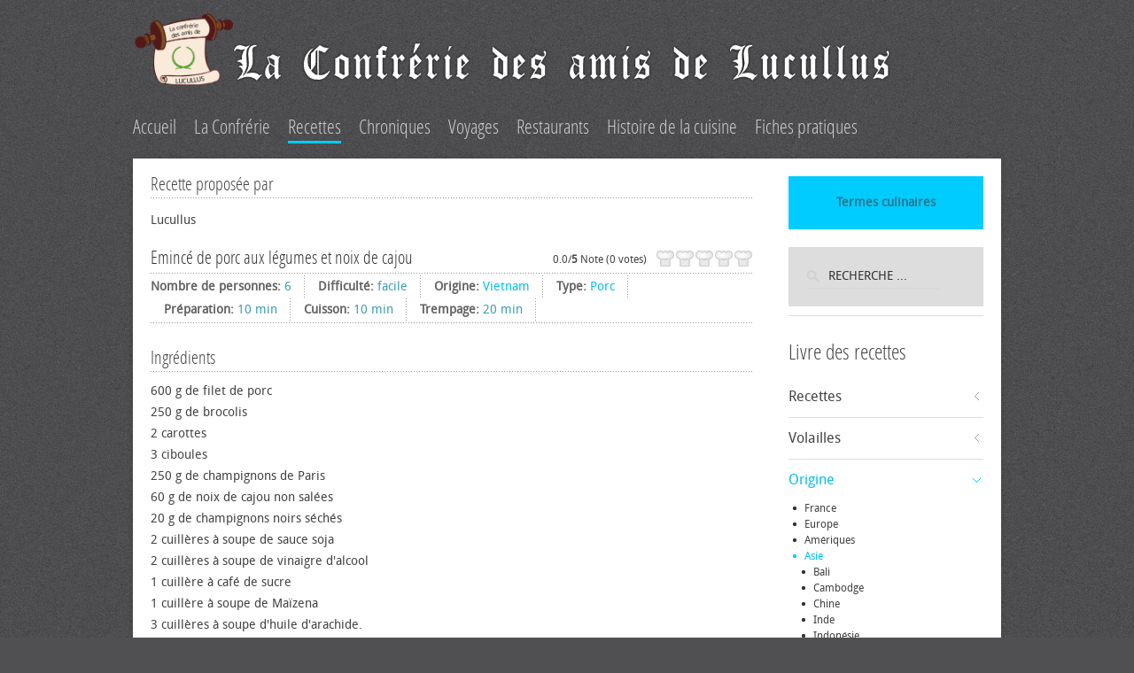

--- FILE ---
content_type: text/html; charset=utf-8
request_url: https://cuisine-lucullus.com/les-recettes/item/emince-de-porc-aux-legumes-et-noix-de-cajou
body_size: 5963
content:
<!DOCTYPE HTML>
<html lang="fr-fr" dir="ltr">

<head>
<meta charset="utf-8" />
<meta http-equiv="X-UA-Compatible" content="IE=edge,chrome=1">
<meta name="viewport" content="width=device-width, initial-scale=1">
<base href="https://cuisine-lucullus.com/les-recettes/item/emince-de-porc-aux-legumes-et-noix-de-cajou" />
	<meta name="author" content="Lucullus" />
	<meta name="description" content="Mon site de cuisine" />
	<meta name="generator" content="Joomla! - Open Source Content Management" />
	<title>Emincé de porc aux légumes et noix de cajou</title>
	<link href="/les-recettes/item/emince-de-porc-aux-legumes-et-noix-de-cajou" rel="canonical" />
	<link href="https://cuisine-lucullus.com/component/search/?Itemid=104&amp;task=item&amp;item_id=2106&amp;format=opensearch" rel="search" title="Valider Ma cuisine" type="application/opensearchdescription+xml" />
	<link href="/templates/yoo_tasty/favicon.ico" rel="shortcut icon" type="image/vnd.microsoft.icon" />
	<link href="/media/zoo/applications/cookbook/templates/default/assets/css/zoo.css?ver=20230222" rel="stylesheet" type="text/css" />
	<link href="/media/zoo/elements/rating/assets/css/rating.css?ver=20230222" rel="stylesheet" type="text/css" />
	<link href="/media/zoo/elements/socialbuttons/socialbuttons.css?ver=20230222" rel="stylesheet" type="text/css" />
	<link href="/media/zoo/elements/itemprint/assets/css/itemprint.css?ver=20230222" rel="stylesheet" type="text/css" />
	<link href="/media/system/css/modal.css?36dff4a8400547dc85fadc1ce0646fd0" rel="stylesheet" type="text/css" />
	<link href="/media/zoo/assets/css/comments.css?ver=20230222" rel="stylesheet" type="text/css" />
	<link href="/cache/widgetkit/widgetkit-d9a0582e.css" rel="stylesheet" type="text/css" />
	<link href="/modules/mod_zootag/tmpl/cloud/style.css?ver=20230222" rel="stylesheet" type="text/css" />
	<script type="application/json" class="joomla-script-options new">{"csrf.token":"43f16a98b1592cb0ccaade38a3ac96e6","system.paths":{"root":"","base":""}}</script>
	<script src="/media/jui/js/jquery.min.js?36dff4a8400547dc85fadc1ce0646fd0" type="text/javascript"></script>
	<script src="/media/jui/js/jquery-noconflict.js?36dff4a8400547dc85fadc1ce0646fd0" type="text/javascript"></script>
	<script src="/media/jui/js/jquery-migrate.min.js?36dff4a8400547dc85fadc1ce0646fd0" type="text/javascript"></script>
	<script src="/media/zoo/assets/js/responsive.js?ver=20230222" type="text/javascript"></script>
	<script src="/components/com_zoo/assets/js/default.js?ver=20230222" type="text/javascript"></script>
	<script src="/media/zoo/elements/rating/assets/js/rating.js?ver=20230222" type="text/javascript"></script>
	<script src="https://platform.twitter.com/widgets.js" type="text/javascript"></script>
	<script src="/media/system/js/mootools-core.js?36dff4a8400547dc85fadc1ce0646fd0" type="text/javascript"></script>
	<script src="/media/system/js/core.js?36dff4a8400547dc85fadc1ce0646fd0" type="text/javascript"></script>
	<script src="/media/system/js/mootools-more.js?36dff4a8400547dc85fadc1ce0646fd0" type="text/javascript"></script>
	<script src="/media/system/js/modal.js?36dff4a8400547dc85fadc1ce0646fd0" type="text/javascript"></script>
	<script src="/media/zoo/libraries/jquery/plugins/cookie/jquery-cookie.js?ver=20230222" type="text/javascript"></script>
	<script src="/media/zoo/assets/js/comment.js?ver=20230222" type="text/javascript"></script>
	<script src="/media/zoo/assets/js/placeholder.js?ver=20230222" type="text/javascript"></script>
	<script src="/cache/widgetkit/widgetkit-1e127c72.js" type="text/javascript"></script>
	<script src="/templates/yoo_tasty/warp/libraries/jquery/jquery.js" type="text/javascript"></script>
	<script type="text/javascript">
jQuery(function($) { if (!$("body").find("#fb-root").length) {
								$("body").append('<div id="fb-root"></div>');
								(function(d, s, id) {
								var js, fjs = d.getElementsByTagName(s)[0];
								if (d.getElementById(id)) return;
								js = d.createElement(s); js.id = id;
								js.src = "https://connect.facebook.net/fr_FR/all.js#xfbml=1";
								fjs.parentNode.insertBefore(js, fjs);
								}(document, 'script', 'facebook-jssdk'));
							}});
		jQuery(function($) {
			SqueezeBox.initialize({});
			initSqueezeBox();
			$(document).on('subform-row-add', initSqueezeBox);

			function initSqueezeBox(event, container)
			{
				SqueezeBox.assign($(container || document).find('a.modal-button').get(), {
					parse: 'rel'
				});
			}
		});

		window.jModalClose = function () {
			SqueezeBox.close();
		};

		// Add extra modal close functionality for tinyMCE-based editors
		document.onreadystatechange = function () {
			if (document.readyState == 'interactive' && typeof tinyMCE != 'undefined' && tinyMCE)
			{
				if (typeof window.jModalClose_no_tinyMCE === 'undefined')
				{
					window.jModalClose_no_tinyMCE = typeof(jModalClose) == 'function'  ?  jModalClose  :  false;

					jModalClose = function () {
						if (window.jModalClose_no_tinyMCE) window.jModalClose_no_tinyMCE.apply(this, arguments);
						tinyMCE.activeEditor.windowManager.close();
					};
				}

				if (typeof window.SqueezeBoxClose_no_tinyMCE === 'undefined')
				{
					if (typeof(SqueezeBox) == 'undefined')  SqueezeBox = {};
					window.SqueezeBoxClose_no_tinyMCE = typeof(SqueezeBox.close) == 'function'  ?  SqueezeBox.close  :  false;

					SqueezeBox.close = function () {
						if (window.SqueezeBoxClose_no_tinyMCE)  window.SqueezeBoxClose_no_tinyMCE.apply(this, arguments);
						tinyMCE.activeEditor.windowManager.close();
					};
				}
			}
		};
		
	</script>

<link rel="apple-touch-icon-precomposed" href="/templates/yoo_tasty/apple_touch_icon.png" />
<link rel="stylesheet" href="/templates/yoo_tasty/css/base.css" />
<link rel="stylesheet" href="/templates/yoo_tasty/css/layout.css" />
<link rel="stylesheet" href="/templates/yoo_tasty/css/menus.css" />
<style>.wrapper { max-width: 1000px; }
#sidebar-a { width: 25%; }
#maininner { width: 75%; }
#menu .dropdown { width: 250px; }
#menu .columns2 { width: 500px; }
#menu .columns3 { width: 750px; }
#menu .columns4 { width: 1000px; }</style>
<link rel="stylesheet" href="/templates/yoo_tasty/css/modules.css" />
<link rel="stylesheet" href="/templates/yoo_tasty/css/tools.css" />
<link rel="stylesheet" href="/templates/yoo_tasty/css/system.css" />
<link rel="stylesheet" href="/templates/yoo_tasty/css/extensions.css" />
<link rel="stylesheet" href="/templates/yoo_tasty/css/custom.css" />
<link rel="stylesheet" href="/templates/yoo_tasty/css/background/noise_grey.css" />
<link rel="stylesheet" href="/templates/yoo_tasty/css/font1/droidsans.css" />
<link rel="stylesheet" href="/templates/yoo_tasty/css/font2/opensans.css" />
<link rel="stylesheet" href="/templates/yoo_tasty/css/font3/opensans.css" />
<link rel="stylesheet" href="/templates/yoo_tasty/css/wrapper/shadow.css" />
<link rel="stylesheet" href="/templates/yoo_tasty/css/style.css" />
<link rel="stylesheet" href="/templates/yoo_tasty/css/responsive.css" />
<link rel="stylesheet" href="/templates/yoo_tasty/css/print.css" />
<link rel="stylesheet" href="/templates/yoo_tasty/fonts/droidsans.css" />
<link rel="stylesheet" href="/templates/yoo_tasty/fonts/opensans.css" />
<script src="/templates/yoo_tasty/warp/js/warp.js"></script>
<script src="/templates/yoo_tasty/warp/js/responsive.js"></script>
<script src="/templates/yoo_tasty/warp/js/accordionmenu.js"></script>
<script src="/templates/yoo_tasty/warp/js/dropdownmenu.js"></script>
<script src="/templates/yoo_tasty/js/template.js"></script>
</head>

<body id="page" class="page sidebar-a-right sidebars-1  noblog " data-config='{"twitter":1,"plusone":1,"facebook":1}'>
	
	<div id="page-bg">
		<div>

						
			<div class="wrapper grid-block">

				<header id="header" class="grid-block">

						
					<a id="logo" href="https://cuisine-lucullus.com">
	<p><img src="/images/logo-lucullus.png" alt="logo-lucullus" width="113" height="83" /><img class="size-auto" src="/images/confrerie_lucullus.png" alt="confrerie lucullus" width="748" height="50" /></p></a>
					
										
										<nav id="menu"><ul class="menu menu-dropdown"><li class="level1 item101"><a href="/" class="level1"><span>Accueil</span></a></li><li class="level1 item154"><a href="/la-confrerie" class="level1"><span>La Confrérie</span></a></li><li class="level1 item104 active current"><a href="/les-recettes" class="level1 active current"><span>Recettes</span></a></li><li class="level1 item117"><a href="/les-chroniques" class="level1"><span>Chroniques</span></a></li><li class="level1 item123"><a href="/voyages" class="level1"><span>Voyages</span></a></li><li class="level1 item156 parent"><a href="/restaurants" class="level1 parent"><span>Restaurants</span></a><div class="dropdown columns1"><div class="dropdown-bg"><div><div class="width100 column"><ul class="nav-child unstyled small level2"><li class="level2 item223"><a href="/restaurants/paris" class="level2"><span>Paris</span></a></li><li class="level2 item224"><a href="/restaurants/ile-de-france" class="level2"><span>Île de France</span></a></li><li class="level2 item247"><a href="/restaurants/alsace-lorraine" class="level2"><span>Alsace-Lorraine</span></a></li><li class="level2 item245"><a href="/restaurants/auvergne" class="level2"><span>Auvergne</span></a></li><li class="level2 item231"><a href="/restaurants/bourgogne" class="level2"><span>Bourgogne</span></a></li><li class="level2 item222"><a href="/restaurants/centrevaldeloire" class="level2"><span>Centre-Val de Loire</span></a></li><li class="level2 item226"><a href="/restaurants/dauphine" class="level2"><span>Dauphiné</span></a></li><li class="level2 item229"><a href="/restaurants/grand-lyonnais" class="level2"><span>Grand Lyonnais</span></a></li><li class="level2 item227"><a href="/restaurants/normandie" class="level2"><span>Normandie</span></a></li><li class="level2 item225"><a href="/restaurants/poitou-charentes" class="level2"><span>Poitou-Charentes</span></a></li><li class="level2 item212"><a href="/restaurants/paca" class="level2"><span>Provence Alpes Côte d'Azur</span></a></li><li class="level2 item228"><a href="/restaurants/velais-et-vivarais" class="level2"><span>Velay &amp; Vivarais</span></a></li><li class="level2 item177"><a href="/restaurants/velay-vivarais-o" class="level2"><span>Velay &amp; Vivarais-o</span></a></li><li class="level2 item268"><a href="/restaurants/les-cevennes" class="level2"><span>Les Cévennes</span></a></li></ul></div></div></div></div></li><li class="level1 item136 parent"><a href="/histoire-de-la-cuisine" class="level1 parent"><span>Histoire de la cuisine</span></a><div class="dropdown columns1"><div class="dropdown-bg"><div><div class="width100 column"><ul class="nav-child unstyled small level2"><li class="level2 item137"><a href="/histoire-de-la-cuisine/les-personnages" class="level2"><span>Les personnages</span></a></li><li class="level2 item175"><a href="/histoire-de-la-cuisine/tout-un-plat" class="level2"><span>Tout un plat</span></a></li></ul></div></div></div></div></li><li class="level1 item149"><a href="/les-fiches-pratiques" class="level1"><span>Fiches pratiques</span></a></li></ul></nav>
									
									
				</header>

				
				<div id="block-main" class="grid-block">

										
										<div id="main" class="grid-block">
					
						<div id="maininner" class="grid-box">
						
							
							
														<section id="content" class="grid-block"><div id="system-message-container">
	</div>


<div id="yoo-zoo" class="yoo-zoo cookbook-default cookbook-default-emince-de-porc-aux-legumes-et-noix-de-cajou">

		<div class="item">
		
<div class="pos-top">
	<div class="element element-itemauthor first last">
	<h3>Recette proposée par</h3>Lucullus</div></div>

<div class="pos-header">

		<h1 class="pos-title"> Emincé de porc aux légumes et noix de cajou </h1>
	
		<div class="element element-rating first last">
	<div id="3194f2e2-b29e-4a6b-8555-17c58b42ed6c-696f2436cec08" class="yoo-zoo rating">

	<div class="rating-container star5">
		<div class="previous-rating" style="width: 0%;"></div>

				<div class="current-rating">

						<div class="stars star5" title="5 Expiré 5"></div>
						<div class="stars star4" title="4 Expiré 5"></div>
						<div class="stars star3" title="3 Expiré 5"></div>
						<div class="stars star2" title="2 Expiré 5"></div>
						<div class="stars star1" title="1 Expiré 5"></div>
			
		</div>
			</div>

		<div class="vote-message">
		0.0/<strong>5</strong> Note (0 votes)	</div>
	
	
</div>
	<script type="text/javascript">
		jQuery(function($) {
			$('#3194f2e2-b29e-4a6b-8555-17c58b42ed6c-696f2436cec08').ElementRating({ url: '/les-recettes?task=callelement&format=raw&item_id=2106&element=3194f2e2-b29e-4a6b-8555-17c58b42ed6c' });
		});
	</script>
</div>	
</div>

<ul class="pos-infobar">
	<li class="element element-select first">
	<strong>Nombre de personnes: </strong>6</li>
<li class="element element-select">
	<strong>Difficulté: </strong>facile</li>
<li class="element element-relatedcategories">
	<strong>Origine: </strong><a href="/les-recettes/category/vietnam">Vietnam</a></li>
<li class="element element-relatedcategories">
	<strong>Type: </strong><a href="/les-recettes/category/porc">Porc</a></li>
<li class="element element-text">
	<strong>Préparation: </strong>10 min</li>
<li class="element element-text">
	<strong>Cuisson: </strong>10 min</li>
<li class="element element-text last">
	<strong>Trempage: </strong>20 min</li></ul>

<div class="ingredients">

	
		<div class="pos-ingredients">
		<div class="element element-textarea first last">
	<h3>Ingrédients</h3><p>600 g de filet de porc<br />250 g de brocolis<br />2 carottes<br />3 ciboules<br />250 g de champignons de Paris<br />60 g de noix de cajou non salées<br />20 g de champignons noirs séchés<br />2 cuillères à soupe de sauce soja<br />2 cuillères à soupe de vinaigre d'alcool<br />1 cuillère à café de sucre<br />1 cuillère à soupe de Maïzena<br />3 cuillères à soupe d'huile d'arachide.</p></div>	</div>
	
</div>

<div class="directions">

		<div class="pos-sidebar sidebar-right">
		<div class="element element-text first">
	<h3>Breuvages</h3>Juliénas (Beaujolais)</div>
<div class="element element-socialbuttons">
	<h3>Partagez</h3><div class="yoo-zoo socialbuttons clearfix">
<div><a href="https://twitter.com/share" class="twitter-share-button" data-url="http://cuisine-lucullus.com/les-recettes/item/emince-de-porc-aux-legumes-et-noix-de-cajou" data-lang="fr_FR">Tweet</a></div>
<div><div class="fb-like" data-href="http://cuisine-lucullus.com/les-recettes/item/emince-de-porc-aux-legumes-et-noix-de-cajou" data-send="false" data-layout="button_count" data-width="100" data-show-faces="false" data-action="like" data-colorscheme="light"></div></div>
</div></div>
<div class="element element-itemprint last">
	<h3>Imprimer la recette</h3><a href="/les-recettes/item/emince-de-porc-aux-legumes-et-noix-de-cajou?tmpl=component&amp;print=1" title="Print" rel="{handler: 'iframe', size: {x: 850, y: 500}}" class="modal-button element-print-button"></a></div>	</div>
	
		<div class="pos-directions">
		<div class="element element-textarea first">
	<h3>Préparation</h3><p><p>Laissez réhydrater les champignons noirs 20 minutes. dans de l'eau tiède.<br />Égouttez-les.<br />Coupez le porc en lanières.<br /><br />Séparez les bouquets de brocolis.<br />Épluchez et émincez les tiges.<br /><br />Pelez les carottes.<br />Taillez-les en bâtonnets.<br /><br />Émincez les ciboules.<br /><br />Nettoyez et émincez les champignons.<br /><br />Faites revenir les noix de cajou 30 secondes à sec dans une poêle<br />Hachez-les.<br /><br />Dans un bol, mélangez le vinaigre, le sucre, la sauce soja, 1 cuillère à soupe d'eau et la cuillère à soupe de Maïzena.<br /><br />Chauffez l'huile dans une sauteuse.<br /><br />Faites-y revenir la viande 1 minute à feu vif en remuant.<br /><br />Retirez-la et remplacez-la par les légumes.<br />Faites-les sauter 3 minutes à feu vif.<br /><br />Remettez la viande et les noix de cajou.<br />Arrosez du mélange au vinaigre.<br />Poursuivez la cuisson 2 minutes en mélangeant</p></p></div>
<div class="element element-textarea last">
	<h3>Dressage</h3><p>Accompagnez d'un riz parfumé cuit à la vapeur.</p></div>	</div>
	
</div>

		
<div id="comments">

    	
<div id="respond">
	<h3>Poster un commentaire</h3>

	<form class="style short" method="post" action="/les-recettes?controller=comment&amp;task=save">

	
		
		<p class="user">Vous êtes identifié en tant qu'invité. </p>

		
		
			
			<div class="author required">
				<input id="comments-author" type="text" name="author" placeholder="Nom *" value=""/>
			</div>

			<div class="email required">
				<input id="comments-email" type="text" name="email" placeholder="E-mail *" value=""/>
			</div>

			<div class="url">
				<input id="comments-url" type="text" name="url" placeholder="Site web" value=""/>
			</div>

		
	
		
			<div class="content">
				<textarea name="content" rows="1" cols="1" ></textarea>
			</div>

			
			<div class="actions">
				<input name="submit" type="submit" value="Envoyez votre commentaire" accesskey="s"/>
			</div>

			<input type="hidden" name="item_id" value="2106"/>
			<input type="hidden" name="parent_id" value="0"/>
			<input type="hidden" name="redirect" value="https://cuisine-lucullus.com/les-recettes/item/emince-de-porc-aux-legumes-et-noix-de-cajou"/>
			<input type="hidden" name="43f16a98b1592cb0ccaade38a3ac96e6" value="1" />
		
	</form>
</div>

</div>

<script type="text/javascript">
	jQuery(function($) {
		$('#comments').Comment({
			cookiePrefix: 'zoo-comment_',
			cookieLifetime: '15552000',
			msgCancel: 'Annuler'
		});
	});
</script>
	</div>
	
</div>
</section>
							
							
						</div>
						<!-- maininner end -->
						
												<aside id="sidebar-a" class="grid-box"><div class="grid-box width100 grid-v"><div class="module mod-box mod-box-color  deepest">

			
	<div style="text-align: center;"><b><a href="/glossaire">Termes culinaires</a></b></div>		
</div></div><div class="grid-box width100 grid-v"><div class="module mod-box mod-box-default  deepest">

			
<form id="searchbox-93" class="searchbox" action="/les-recettes" method="post" role="search">
	<input type="text" value="" name="searchword" placeholder="recherche ..." />
	<button type="reset" value="Reset"></button>
	<input type="hidden" name="task"   value="search" />
	<input type="hidden" name="option" value="com_search" />
	<input type="hidden" name="Itemid" value="104" />	
</form>

<script src="/templates/yoo_tasty/warp/js/search.js"></script>
<script>
jQuery(function($) {
	$('#searchbox-93 input[name=searchword]').search({'url': '/component/search/?tmpl=raw&amp;type=json&amp;ordering=&amp;searchphrase=all', 'param': 'searchword', 'msgResultsHeader': 'Résultats de la recherche', 'msgMoreResults': 'Plus de résultats', 'msgNoResults': 'Aucun résultat trouvé'}).placeholder();
});
</script>		
</div></div><div class="grid-box width100 grid-v"><div class="module mod-line mod-transparent  deepest">

		<h3 class="module-title">Livre des recettes</h3>	<ul class="zoo-category-warp6 menu menu-sidebar">
<li class="level1 parent">
<a href="/les-recettes/category/europe" class="level1 parent"><span>Recettes</span></a>
</li>
<li class="level1 parent">
<a href="/les-recettes/category/volailles" class="level1 parent"><span>Volailles</span></a>
</li>
<li class="level1 parent active">
<a href="/les-recettes/category/origine" class="level1 parent active"><span>Origine</span></a>
<ul class="level2">
<li class="level2 parent">
<a href="/les-recettes/category/france" class="level2 parent"><span>France</span></a>
</li>
<li class="level2 parent">
<a href="/les-recettes/category/europe-2" class="level2 parent"><span>Europe</span></a>
</li>
<li class="level2 parent">
<a href="/les-recettes/category/ameriques" class="level2 parent"><span>Amériques</span></a>
</li>
<li class="level2 parent current active">
<a href="/les-recettes/category/asie" class="level2 parent current active"><span>Asie</span></a>
<ul class="level3">
<li class="level3">
<a href="/les-recettes/category/bali" class="level3"><span>Bali</span></a>
</li>
<li class="level3">
<a href="/les-recettes/category/cambodge" class="level3"><span>Cambodge</span></a>
</li>
<li class="level3">
<a href="/les-recettes/category/chine" class="level3"><span>Chine</span></a>
</li>
<li class="level3">
<a href="/les-recettes/category/inde" class="level3"><span>Inde</span></a>
</li>
<li class="level3">
<a href="/les-recettes/category/indonesie" class="level3"><span>Indonésie</span></a>
</li>
<li class="level3">
<a href="/les-recettes/category/japon" class="level3"><span>Japon</span></a>
</li>
<li class="level3">
<a href="/les-recettes/category/malaisie" class="level3"><span>Malaisie</span></a>
</li>
<li class="level3">
<a href="/les-recettes/category/philippines" class="level3"><span>Philippines</span></a>
</li>
<li class="level3">
<a href="/les-recettes/category/thailande" class="level3"><span>Thaïlande</span></a>
</li>
<li class="level3">
<a href="/les-recettes/category/vietnam" class="level3"><span>Vietnam</span></a>
</li>
</ul>
</li>
<li class="level2 parent">
<a href="/les-recettes/category/moyen-orient-maghreb" class="level2 parent"><span>Moyen-Orient Maghreb</span></a>
</li>
<li class="level2 parent">
<a href="/les-recettes/category/afrique" class="level2 parent"><span>Afrique & Océan indien</span></a>
</li>
<li class="level2 parent">
<a href="/les-recettes/category/oceanie" class="level2 parent"><span>Océanie</span></a>
</li>
</ul>
</li>
</ul>		
</div></div><div class="grid-box width100 grid-v"><div class="module mod-line mod-transparent  deepest">

			

<ul class="zoo-tagcloud">
		<li class="weight6">
		<a href="/les-recettes/tag/Allégés">Allégés</a>
	</li>
		<li class="weight5">
		<a href="/les-recettes/tag/Apéritif">Apéritif</a>
	</li>
		<li class="weight2">
		<a href="/les-recettes/tag/Auto-cuisseur">Auto-cuisseur</a>
	</li>
		<li class="weight10">
		<a href="/les-recettes/tag/Barbecue">Barbecue</a>
	</li>
		<li class="weight6">
		<a href="/les-recettes/tag/Cuisine%20Vapeur">Cuisine Vapeur</a>
	</li>
		<li class="weight1">
		<a href="/les-recettes/tag/Cuisine%20junior">Cuisine junior</a>
	</li>
		<li class="weight1">
		<a href="/les-recettes/tag/Pierrade">Pierrade</a>
	</li>
		<li class="weight3">
		<a href="/les-recettes/tag/Plancha">Plancha</a>
	</li>
		<li class="weight1">
		<a href="/les-recettes/tag/Ptit-Dej">Ptit-Dej</a>
	</li>
		<li class="weight2">
		<a href="/les-recettes/tag/Siphon">Siphon</a>
	</li>
		<li class="weight1">
		<a href="/les-recettes/tag/micro-onde">micro-onde</a>
	</li>
	</ul>

		
</div></div></aside>
												
						
					</div>
										<!-- main end -->

										
				</div>

								
								<footer id="footer" class="grid-block">

										<a id="totop-scroller" href="#page"></a>
					
					<div class="module   deepest">

			
	<p style="text-align: center;">Copyright © La confrérie des amis de Lucullus - <a href="/8-informations/444-mentions-legales">Mentions légales</a></p>
<p style="text-align: center;"><a href="/jlucullus/administrator">administration</a></p>		
</div>
				</footer>
				
			</div>
			
			
		</div>
	</div>

</body>
</html>

--- FILE ---
content_type: text/css
request_url: https://cuisine-lucullus.com/templates/yoo_tasty/css/modules.css
body_size: 1131
content:
/* Copyright (C) YOOtheme GmbH, YOOtheme Proprietary Use License (http://www.yootheme.com/license) */

@import url(../warp/css/modules.css);

.module .module-title { 
	font-size: 22px;
	line-height: 22px;
}

#bottom-b .mod-headerline .module-title { 
	line-height: 18px;
	font-size: 18px;
}

/* Module Badges
----------------------------------------------------------------------------------------------------*/

.module .badge {
	right: 20px;
	width: 34px;
	height: 34px;
	background-position: 0 0;
	background-repeat: no-repeat;
}

.module .badge-hot { background-position: 0 0; }
.module .badge-top { background-position: 0 -40px; }
.module .badge-free { background-position: 0 -80px; }
.module .badge-new { background-position: 0 -120px; }

.module .badge + .module-title { padding-right: 40px; }


/* Module Icons
----------------------------------------------------------------------------------------------------*/

.module .module-title .icon,
.outer .mod-box-default .module-title .icon {
	width: 31px;
	height: 31px;
	background-image: url(../images/module_icons.png);
 }

.module .module-title .icon-download { background-position: 0 0; }
.module .module-title .icon-twitter { background-position: 0 -35px; }
.module .module-title .icon-mail { background-position: 0 -70px; }
.module .module-title .icon-bubble { background-position: 0 -105px; }
.module .module-title .icon-login { background-position: 0 -140px; }
.module .module-title .icon-cart { background-position: 0 -175px; }


/* Module Type: Box
----------------------------------------------------------------------------------------------------*/

.mod-box {
	padding: 20px;
	background: #ddd;
}

.mod-box .module-title .icon  { background-image: url(../images/module_icons_white.png); }

.mod-box ul.line > li { border-color: #bbb; }

.mod-box ul.zebra > li,
.mod-box table.zebra tbody td { border-bottom: 1px solid #bbb; }
.mod-box ul.zebra > li:first-child,
.mod-box table.zebra tbody tr:first-child td { border-top: 1px solid #bbb; }

/* Top A & Bottom B */
.outer .mod-box-default { background: #fff; }

/* Color: Black */
.mod-box-black {
	background: #434343;
	color: #fff;
}
.mod-box-black a:hover { color: #fff; }

.mod-box-black .button-default:hover,
.mod-box-black .button-primary:hover { background: #fff; }

.mod-box-black ul.line > li { border-color: #fff; }

.mod-box-black ul.zebra > li,
.mod-box-black table.zebra tbody td,
.mod-box-black ul.zebra > li:first-child,
.mod-box-black table.zebra tbody tr:first-child td { border: none; }

.mod-box-black ul.zebra > li.odd,
.mod-box-black table.zebra tbody tr.odd { background: #666; }
.mod-box-black ul.zebra > li:nth-of-type(odd),
.mod-box-black table.zebra tbody tr:nth-of-type(odd) { background: #666; }

.mod-box-black form.style button:hover, 
.mod-box-black form.style input[type="button"]:hover { background: #fff; }

/* Color: Color */
.mod-box-color { color: #fff; }
.mod-box-color a:hover { color: #fff; }

.module.mod-box-color .badge  { background-image: url(../images/module_badges_black.png); }

.mod-box-color .button-default { background: #434343; }
.mod-box-color .button-primary:hover { background: #fff; }

.mod-box-color em,
.mod-box-color code { color: #ddd; }

.mod-box-color ul.check > li { background-image: url(../images/tools/list_check_white.png); }

.mod-box-color ul.zebra > li,
.mod-box-color table.zebra tbody td,
.mod-box-color ul.zebra > li:first-child,
.mod-box-color table.zebra tbody tr:first-child td { border: none; }

.mod-box-color form.style button, 
.mod-box-color form.style input[type="button"] { background: #434343; }


/* Module Type: Line
----------------------------------------------------------------------------------------------------*/

.mod-line:before {
	content: "";
	display: block;
	position: absolute;
}

.grid-h .mod-line:before {
	top: 0;
	bottom: 0;
	left: -10px;
	border-width: 0 0 0 1px;
	border-style: solid;
	border-color: #ddd;
}

.grid-v .mod-line:before {
	top: -10px;
	left: 0;
	right: 0;
	border-width: 1px 0 0 0;
	border-style: solid;
	border-color: #ddd;
}

.grid-h:first-child .mod-line:before,
.grid-v:first-child .mod-line:before { border-width: 0; }

.grid-v .mod-line { padding: 20px 0; }
.grid-v:first-child .mod-line { padding-top: 0; }

.grid-v .mod-line .badge { top: 20px; }
.grid-v:first-child .mod-line .badge { top: 0; }


/* Module Type: Headerline
----------------------------------------------------------------------------------------------------*/

.mod-headerline .module-title {
	padding-bottom: 15px;
	border-bottom: 1px solid #ddd;
	border-bottom: 1px solid rgba(0,0,0,0.15);
}

#bottom-b .mod-headerline { font-size: 12px; }

.mod-line .badge,
.mod-headerline .badge { right: 0; }


/* Line + Headerline Module style for Top A + Bottom B
----------------------------------------------------------------------------------------------------*/

.outer .mod-transparent { color: #999; }
.outer .mod-transparent a { color: #777; }

.outer .mod-transparent a.button-default,
.outer .mod-transparent a.button-default:hover,
.outer .mod-transparent a.button-primary,
.outer .mod-transparent a.button-primary:hover,
.menu-dropdown .module,
.menu-dropdown .module a:hover { color: #fff; }